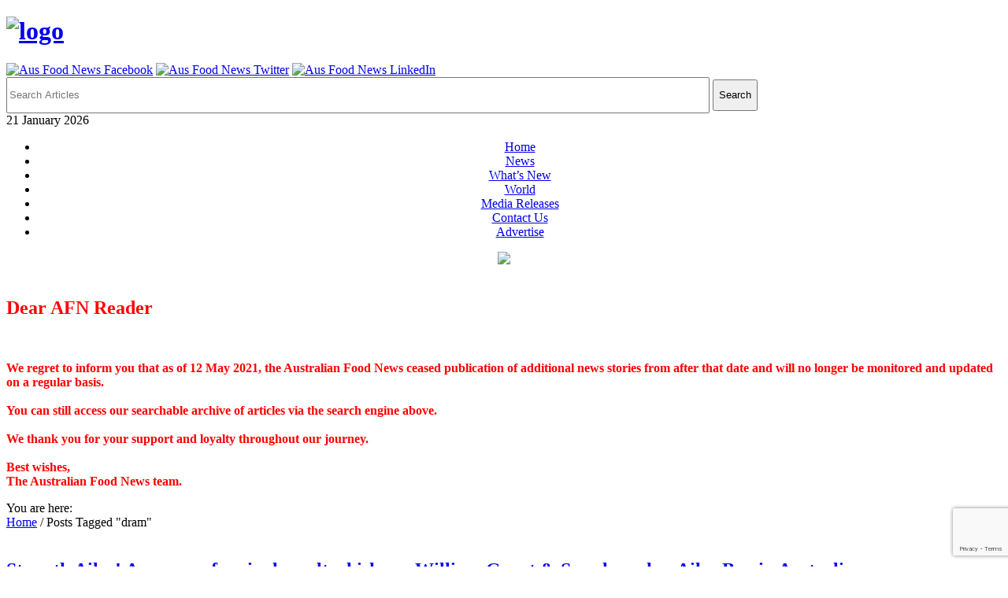

--- FILE ---
content_type: text/html; charset=utf-8
request_url: https://www.google.com/recaptcha/api2/anchor?ar=1&k=6LdXFIMUAAAAALFtkDyT9cr5r50IoLLHOFn3UiZZ&co=aHR0cHM6Ly93d3cuYXVzZm9vZG5ld3MuY29tLmF1OjQ0Mw..&hl=en&v=PoyoqOPhxBO7pBk68S4YbpHZ&size=invisible&anchor-ms=20000&execute-ms=30000&cb=f2v1yal2i0l5
body_size: 48661
content:
<!DOCTYPE HTML><html dir="ltr" lang="en"><head><meta http-equiv="Content-Type" content="text/html; charset=UTF-8">
<meta http-equiv="X-UA-Compatible" content="IE=edge">
<title>reCAPTCHA</title>
<style type="text/css">
/* cyrillic-ext */
@font-face {
  font-family: 'Roboto';
  font-style: normal;
  font-weight: 400;
  font-stretch: 100%;
  src: url(//fonts.gstatic.com/s/roboto/v48/KFO7CnqEu92Fr1ME7kSn66aGLdTylUAMa3GUBHMdazTgWw.woff2) format('woff2');
  unicode-range: U+0460-052F, U+1C80-1C8A, U+20B4, U+2DE0-2DFF, U+A640-A69F, U+FE2E-FE2F;
}
/* cyrillic */
@font-face {
  font-family: 'Roboto';
  font-style: normal;
  font-weight: 400;
  font-stretch: 100%;
  src: url(//fonts.gstatic.com/s/roboto/v48/KFO7CnqEu92Fr1ME7kSn66aGLdTylUAMa3iUBHMdazTgWw.woff2) format('woff2');
  unicode-range: U+0301, U+0400-045F, U+0490-0491, U+04B0-04B1, U+2116;
}
/* greek-ext */
@font-face {
  font-family: 'Roboto';
  font-style: normal;
  font-weight: 400;
  font-stretch: 100%;
  src: url(//fonts.gstatic.com/s/roboto/v48/KFO7CnqEu92Fr1ME7kSn66aGLdTylUAMa3CUBHMdazTgWw.woff2) format('woff2');
  unicode-range: U+1F00-1FFF;
}
/* greek */
@font-face {
  font-family: 'Roboto';
  font-style: normal;
  font-weight: 400;
  font-stretch: 100%;
  src: url(//fonts.gstatic.com/s/roboto/v48/KFO7CnqEu92Fr1ME7kSn66aGLdTylUAMa3-UBHMdazTgWw.woff2) format('woff2');
  unicode-range: U+0370-0377, U+037A-037F, U+0384-038A, U+038C, U+038E-03A1, U+03A3-03FF;
}
/* math */
@font-face {
  font-family: 'Roboto';
  font-style: normal;
  font-weight: 400;
  font-stretch: 100%;
  src: url(//fonts.gstatic.com/s/roboto/v48/KFO7CnqEu92Fr1ME7kSn66aGLdTylUAMawCUBHMdazTgWw.woff2) format('woff2');
  unicode-range: U+0302-0303, U+0305, U+0307-0308, U+0310, U+0312, U+0315, U+031A, U+0326-0327, U+032C, U+032F-0330, U+0332-0333, U+0338, U+033A, U+0346, U+034D, U+0391-03A1, U+03A3-03A9, U+03B1-03C9, U+03D1, U+03D5-03D6, U+03F0-03F1, U+03F4-03F5, U+2016-2017, U+2034-2038, U+203C, U+2040, U+2043, U+2047, U+2050, U+2057, U+205F, U+2070-2071, U+2074-208E, U+2090-209C, U+20D0-20DC, U+20E1, U+20E5-20EF, U+2100-2112, U+2114-2115, U+2117-2121, U+2123-214F, U+2190, U+2192, U+2194-21AE, U+21B0-21E5, U+21F1-21F2, U+21F4-2211, U+2213-2214, U+2216-22FF, U+2308-230B, U+2310, U+2319, U+231C-2321, U+2336-237A, U+237C, U+2395, U+239B-23B7, U+23D0, U+23DC-23E1, U+2474-2475, U+25AF, U+25B3, U+25B7, U+25BD, U+25C1, U+25CA, U+25CC, U+25FB, U+266D-266F, U+27C0-27FF, U+2900-2AFF, U+2B0E-2B11, U+2B30-2B4C, U+2BFE, U+3030, U+FF5B, U+FF5D, U+1D400-1D7FF, U+1EE00-1EEFF;
}
/* symbols */
@font-face {
  font-family: 'Roboto';
  font-style: normal;
  font-weight: 400;
  font-stretch: 100%;
  src: url(//fonts.gstatic.com/s/roboto/v48/KFO7CnqEu92Fr1ME7kSn66aGLdTylUAMaxKUBHMdazTgWw.woff2) format('woff2');
  unicode-range: U+0001-000C, U+000E-001F, U+007F-009F, U+20DD-20E0, U+20E2-20E4, U+2150-218F, U+2190, U+2192, U+2194-2199, U+21AF, U+21E6-21F0, U+21F3, U+2218-2219, U+2299, U+22C4-22C6, U+2300-243F, U+2440-244A, U+2460-24FF, U+25A0-27BF, U+2800-28FF, U+2921-2922, U+2981, U+29BF, U+29EB, U+2B00-2BFF, U+4DC0-4DFF, U+FFF9-FFFB, U+10140-1018E, U+10190-1019C, U+101A0, U+101D0-101FD, U+102E0-102FB, U+10E60-10E7E, U+1D2C0-1D2D3, U+1D2E0-1D37F, U+1F000-1F0FF, U+1F100-1F1AD, U+1F1E6-1F1FF, U+1F30D-1F30F, U+1F315, U+1F31C, U+1F31E, U+1F320-1F32C, U+1F336, U+1F378, U+1F37D, U+1F382, U+1F393-1F39F, U+1F3A7-1F3A8, U+1F3AC-1F3AF, U+1F3C2, U+1F3C4-1F3C6, U+1F3CA-1F3CE, U+1F3D4-1F3E0, U+1F3ED, U+1F3F1-1F3F3, U+1F3F5-1F3F7, U+1F408, U+1F415, U+1F41F, U+1F426, U+1F43F, U+1F441-1F442, U+1F444, U+1F446-1F449, U+1F44C-1F44E, U+1F453, U+1F46A, U+1F47D, U+1F4A3, U+1F4B0, U+1F4B3, U+1F4B9, U+1F4BB, U+1F4BF, U+1F4C8-1F4CB, U+1F4D6, U+1F4DA, U+1F4DF, U+1F4E3-1F4E6, U+1F4EA-1F4ED, U+1F4F7, U+1F4F9-1F4FB, U+1F4FD-1F4FE, U+1F503, U+1F507-1F50B, U+1F50D, U+1F512-1F513, U+1F53E-1F54A, U+1F54F-1F5FA, U+1F610, U+1F650-1F67F, U+1F687, U+1F68D, U+1F691, U+1F694, U+1F698, U+1F6AD, U+1F6B2, U+1F6B9-1F6BA, U+1F6BC, U+1F6C6-1F6CF, U+1F6D3-1F6D7, U+1F6E0-1F6EA, U+1F6F0-1F6F3, U+1F6F7-1F6FC, U+1F700-1F7FF, U+1F800-1F80B, U+1F810-1F847, U+1F850-1F859, U+1F860-1F887, U+1F890-1F8AD, U+1F8B0-1F8BB, U+1F8C0-1F8C1, U+1F900-1F90B, U+1F93B, U+1F946, U+1F984, U+1F996, U+1F9E9, U+1FA00-1FA6F, U+1FA70-1FA7C, U+1FA80-1FA89, U+1FA8F-1FAC6, U+1FACE-1FADC, U+1FADF-1FAE9, U+1FAF0-1FAF8, U+1FB00-1FBFF;
}
/* vietnamese */
@font-face {
  font-family: 'Roboto';
  font-style: normal;
  font-weight: 400;
  font-stretch: 100%;
  src: url(//fonts.gstatic.com/s/roboto/v48/KFO7CnqEu92Fr1ME7kSn66aGLdTylUAMa3OUBHMdazTgWw.woff2) format('woff2');
  unicode-range: U+0102-0103, U+0110-0111, U+0128-0129, U+0168-0169, U+01A0-01A1, U+01AF-01B0, U+0300-0301, U+0303-0304, U+0308-0309, U+0323, U+0329, U+1EA0-1EF9, U+20AB;
}
/* latin-ext */
@font-face {
  font-family: 'Roboto';
  font-style: normal;
  font-weight: 400;
  font-stretch: 100%;
  src: url(//fonts.gstatic.com/s/roboto/v48/KFO7CnqEu92Fr1ME7kSn66aGLdTylUAMa3KUBHMdazTgWw.woff2) format('woff2');
  unicode-range: U+0100-02BA, U+02BD-02C5, U+02C7-02CC, U+02CE-02D7, U+02DD-02FF, U+0304, U+0308, U+0329, U+1D00-1DBF, U+1E00-1E9F, U+1EF2-1EFF, U+2020, U+20A0-20AB, U+20AD-20C0, U+2113, U+2C60-2C7F, U+A720-A7FF;
}
/* latin */
@font-face {
  font-family: 'Roboto';
  font-style: normal;
  font-weight: 400;
  font-stretch: 100%;
  src: url(//fonts.gstatic.com/s/roboto/v48/KFO7CnqEu92Fr1ME7kSn66aGLdTylUAMa3yUBHMdazQ.woff2) format('woff2');
  unicode-range: U+0000-00FF, U+0131, U+0152-0153, U+02BB-02BC, U+02C6, U+02DA, U+02DC, U+0304, U+0308, U+0329, U+2000-206F, U+20AC, U+2122, U+2191, U+2193, U+2212, U+2215, U+FEFF, U+FFFD;
}
/* cyrillic-ext */
@font-face {
  font-family: 'Roboto';
  font-style: normal;
  font-weight: 500;
  font-stretch: 100%;
  src: url(//fonts.gstatic.com/s/roboto/v48/KFO7CnqEu92Fr1ME7kSn66aGLdTylUAMa3GUBHMdazTgWw.woff2) format('woff2');
  unicode-range: U+0460-052F, U+1C80-1C8A, U+20B4, U+2DE0-2DFF, U+A640-A69F, U+FE2E-FE2F;
}
/* cyrillic */
@font-face {
  font-family: 'Roboto';
  font-style: normal;
  font-weight: 500;
  font-stretch: 100%;
  src: url(//fonts.gstatic.com/s/roboto/v48/KFO7CnqEu92Fr1ME7kSn66aGLdTylUAMa3iUBHMdazTgWw.woff2) format('woff2');
  unicode-range: U+0301, U+0400-045F, U+0490-0491, U+04B0-04B1, U+2116;
}
/* greek-ext */
@font-face {
  font-family: 'Roboto';
  font-style: normal;
  font-weight: 500;
  font-stretch: 100%;
  src: url(//fonts.gstatic.com/s/roboto/v48/KFO7CnqEu92Fr1ME7kSn66aGLdTylUAMa3CUBHMdazTgWw.woff2) format('woff2');
  unicode-range: U+1F00-1FFF;
}
/* greek */
@font-face {
  font-family: 'Roboto';
  font-style: normal;
  font-weight: 500;
  font-stretch: 100%;
  src: url(//fonts.gstatic.com/s/roboto/v48/KFO7CnqEu92Fr1ME7kSn66aGLdTylUAMa3-UBHMdazTgWw.woff2) format('woff2');
  unicode-range: U+0370-0377, U+037A-037F, U+0384-038A, U+038C, U+038E-03A1, U+03A3-03FF;
}
/* math */
@font-face {
  font-family: 'Roboto';
  font-style: normal;
  font-weight: 500;
  font-stretch: 100%;
  src: url(//fonts.gstatic.com/s/roboto/v48/KFO7CnqEu92Fr1ME7kSn66aGLdTylUAMawCUBHMdazTgWw.woff2) format('woff2');
  unicode-range: U+0302-0303, U+0305, U+0307-0308, U+0310, U+0312, U+0315, U+031A, U+0326-0327, U+032C, U+032F-0330, U+0332-0333, U+0338, U+033A, U+0346, U+034D, U+0391-03A1, U+03A3-03A9, U+03B1-03C9, U+03D1, U+03D5-03D6, U+03F0-03F1, U+03F4-03F5, U+2016-2017, U+2034-2038, U+203C, U+2040, U+2043, U+2047, U+2050, U+2057, U+205F, U+2070-2071, U+2074-208E, U+2090-209C, U+20D0-20DC, U+20E1, U+20E5-20EF, U+2100-2112, U+2114-2115, U+2117-2121, U+2123-214F, U+2190, U+2192, U+2194-21AE, U+21B0-21E5, U+21F1-21F2, U+21F4-2211, U+2213-2214, U+2216-22FF, U+2308-230B, U+2310, U+2319, U+231C-2321, U+2336-237A, U+237C, U+2395, U+239B-23B7, U+23D0, U+23DC-23E1, U+2474-2475, U+25AF, U+25B3, U+25B7, U+25BD, U+25C1, U+25CA, U+25CC, U+25FB, U+266D-266F, U+27C0-27FF, U+2900-2AFF, U+2B0E-2B11, U+2B30-2B4C, U+2BFE, U+3030, U+FF5B, U+FF5D, U+1D400-1D7FF, U+1EE00-1EEFF;
}
/* symbols */
@font-face {
  font-family: 'Roboto';
  font-style: normal;
  font-weight: 500;
  font-stretch: 100%;
  src: url(//fonts.gstatic.com/s/roboto/v48/KFO7CnqEu92Fr1ME7kSn66aGLdTylUAMaxKUBHMdazTgWw.woff2) format('woff2');
  unicode-range: U+0001-000C, U+000E-001F, U+007F-009F, U+20DD-20E0, U+20E2-20E4, U+2150-218F, U+2190, U+2192, U+2194-2199, U+21AF, U+21E6-21F0, U+21F3, U+2218-2219, U+2299, U+22C4-22C6, U+2300-243F, U+2440-244A, U+2460-24FF, U+25A0-27BF, U+2800-28FF, U+2921-2922, U+2981, U+29BF, U+29EB, U+2B00-2BFF, U+4DC0-4DFF, U+FFF9-FFFB, U+10140-1018E, U+10190-1019C, U+101A0, U+101D0-101FD, U+102E0-102FB, U+10E60-10E7E, U+1D2C0-1D2D3, U+1D2E0-1D37F, U+1F000-1F0FF, U+1F100-1F1AD, U+1F1E6-1F1FF, U+1F30D-1F30F, U+1F315, U+1F31C, U+1F31E, U+1F320-1F32C, U+1F336, U+1F378, U+1F37D, U+1F382, U+1F393-1F39F, U+1F3A7-1F3A8, U+1F3AC-1F3AF, U+1F3C2, U+1F3C4-1F3C6, U+1F3CA-1F3CE, U+1F3D4-1F3E0, U+1F3ED, U+1F3F1-1F3F3, U+1F3F5-1F3F7, U+1F408, U+1F415, U+1F41F, U+1F426, U+1F43F, U+1F441-1F442, U+1F444, U+1F446-1F449, U+1F44C-1F44E, U+1F453, U+1F46A, U+1F47D, U+1F4A3, U+1F4B0, U+1F4B3, U+1F4B9, U+1F4BB, U+1F4BF, U+1F4C8-1F4CB, U+1F4D6, U+1F4DA, U+1F4DF, U+1F4E3-1F4E6, U+1F4EA-1F4ED, U+1F4F7, U+1F4F9-1F4FB, U+1F4FD-1F4FE, U+1F503, U+1F507-1F50B, U+1F50D, U+1F512-1F513, U+1F53E-1F54A, U+1F54F-1F5FA, U+1F610, U+1F650-1F67F, U+1F687, U+1F68D, U+1F691, U+1F694, U+1F698, U+1F6AD, U+1F6B2, U+1F6B9-1F6BA, U+1F6BC, U+1F6C6-1F6CF, U+1F6D3-1F6D7, U+1F6E0-1F6EA, U+1F6F0-1F6F3, U+1F6F7-1F6FC, U+1F700-1F7FF, U+1F800-1F80B, U+1F810-1F847, U+1F850-1F859, U+1F860-1F887, U+1F890-1F8AD, U+1F8B0-1F8BB, U+1F8C0-1F8C1, U+1F900-1F90B, U+1F93B, U+1F946, U+1F984, U+1F996, U+1F9E9, U+1FA00-1FA6F, U+1FA70-1FA7C, U+1FA80-1FA89, U+1FA8F-1FAC6, U+1FACE-1FADC, U+1FADF-1FAE9, U+1FAF0-1FAF8, U+1FB00-1FBFF;
}
/* vietnamese */
@font-face {
  font-family: 'Roboto';
  font-style: normal;
  font-weight: 500;
  font-stretch: 100%;
  src: url(//fonts.gstatic.com/s/roboto/v48/KFO7CnqEu92Fr1ME7kSn66aGLdTylUAMa3OUBHMdazTgWw.woff2) format('woff2');
  unicode-range: U+0102-0103, U+0110-0111, U+0128-0129, U+0168-0169, U+01A0-01A1, U+01AF-01B0, U+0300-0301, U+0303-0304, U+0308-0309, U+0323, U+0329, U+1EA0-1EF9, U+20AB;
}
/* latin-ext */
@font-face {
  font-family: 'Roboto';
  font-style: normal;
  font-weight: 500;
  font-stretch: 100%;
  src: url(//fonts.gstatic.com/s/roboto/v48/KFO7CnqEu92Fr1ME7kSn66aGLdTylUAMa3KUBHMdazTgWw.woff2) format('woff2');
  unicode-range: U+0100-02BA, U+02BD-02C5, U+02C7-02CC, U+02CE-02D7, U+02DD-02FF, U+0304, U+0308, U+0329, U+1D00-1DBF, U+1E00-1E9F, U+1EF2-1EFF, U+2020, U+20A0-20AB, U+20AD-20C0, U+2113, U+2C60-2C7F, U+A720-A7FF;
}
/* latin */
@font-face {
  font-family: 'Roboto';
  font-style: normal;
  font-weight: 500;
  font-stretch: 100%;
  src: url(//fonts.gstatic.com/s/roboto/v48/KFO7CnqEu92Fr1ME7kSn66aGLdTylUAMa3yUBHMdazQ.woff2) format('woff2');
  unicode-range: U+0000-00FF, U+0131, U+0152-0153, U+02BB-02BC, U+02C6, U+02DA, U+02DC, U+0304, U+0308, U+0329, U+2000-206F, U+20AC, U+2122, U+2191, U+2193, U+2212, U+2215, U+FEFF, U+FFFD;
}
/* cyrillic-ext */
@font-face {
  font-family: 'Roboto';
  font-style: normal;
  font-weight: 900;
  font-stretch: 100%;
  src: url(//fonts.gstatic.com/s/roboto/v48/KFO7CnqEu92Fr1ME7kSn66aGLdTylUAMa3GUBHMdazTgWw.woff2) format('woff2');
  unicode-range: U+0460-052F, U+1C80-1C8A, U+20B4, U+2DE0-2DFF, U+A640-A69F, U+FE2E-FE2F;
}
/* cyrillic */
@font-face {
  font-family: 'Roboto';
  font-style: normal;
  font-weight: 900;
  font-stretch: 100%;
  src: url(//fonts.gstatic.com/s/roboto/v48/KFO7CnqEu92Fr1ME7kSn66aGLdTylUAMa3iUBHMdazTgWw.woff2) format('woff2');
  unicode-range: U+0301, U+0400-045F, U+0490-0491, U+04B0-04B1, U+2116;
}
/* greek-ext */
@font-face {
  font-family: 'Roboto';
  font-style: normal;
  font-weight: 900;
  font-stretch: 100%;
  src: url(//fonts.gstatic.com/s/roboto/v48/KFO7CnqEu92Fr1ME7kSn66aGLdTylUAMa3CUBHMdazTgWw.woff2) format('woff2');
  unicode-range: U+1F00-1FFF;
}
/* greek */
@font-face {
  font-family: 'Roboto';
  font-style: normal;
  font-weight: 900;
  font-stretch: 100%;
  src: url(//fonts.gstatic.com/s/roboto/v48/KFO7CnqEu92Fr1ME7kSn66aGLdTylUAMa3-UBHMdazTgWw.woff2) format('woff2');
  unicode-range: U+0370-0377, U+037A-037F, U+0384-038A, U+038C, U+038E-03A1, U+03A3-03FF;
}
/* math */
@font-face {
  font-family: 'Roboto';
  font-style: normal;
  font-weight: 900;
  font-stretch: 100%;
  src: url(//fonts.gstatic.com/s/roboto/v48/KFO7CnqEu92Fr1ME7kSn66aGLdTylUAMawCUBHMdazTgWw.woff2) format('woff2');
  unicode-range: U+0302-0303, U+0305, U+0307-0308, U+0310, U+0312, U+0315, U+031A, U+0326-0327, U+032C, U+032F-0330, U+0332-0333, U+0338, U+033A, U+0346, U+034D, U+0391-03A1, U+03A3-03A9, U+03B1-03C9, U+03D1, U+03D5-03D6, U+03F0-03F1, U+03F4-03F5, U+2016-2017, U+2034-2038, U+203C, U+2040, U+2043, U+2047, U+2050, U+2057, U+205F, U+2070-2071, U+2074-208E, U+2090-209C, U+20D0-20DC, U+20E1, U+20E5-20EF, U+2100-2112, U+2114-2115, U+2117-2121, U+2123-214F, U+2190, U+2192, U+2194-21AE, U+21B0-21E5, U+21F1-21F2, U+21F4-2211, U+2213-2214, U+2216-22FF, U+2308-230B, U+2310, U+2319, U+231C-2321, U+2336-237A, U+237C, U+2395, U+239B-23B7, U+23D0, U+23DC-23E1, U+2474-2475, U+25AF, U+25B3, U+25B7, U+25BD, U+25C1, U+25CA, U+25CC, U+25FB, U+266D-266F, U+27C0-27FF, U+2900-2AFF, U+2B0E-2B11, U+2B30-2B4C, U+2BFE, U+3030, U+FF5B, U+FF5D, U+1D400-1D7FF, U+1EE00-1EEFF;
}
/* symbols */
@font-face {
  font-family: 'Roboto';
  font-style: normal;
  font-weight: 900;
  font-stretch: 100%;
  src: url(//fonts.gstatic.com/s/roboto/v48/KFO7CnqEu92Fr1ME7kSn66aGLdTylUAMaxKUBHMdazTgWw.woff2) format('woff2');
  unicode-range: U+0001-000C, U+000E-001F, U+007F-009F, U+20DD-20E0, U+20E2-20E4, U+2150-218F, U+2190, U+2192, U+2194-2199, U+21AF, U+21E6-21F0, U+21F3, U+2218-2219, U+2299, U+22C4-22C6, U+2300-243F, U+2440-244A, U+2460-24FF, U+25A0-27BF, U+2800-28FF, U+2921-2922, U+2981, U+29BF, U+29EB, U+2B00-2BFF, U+4DC0-4DFF, U+FFF9-FFFB, U+10140-1018E, U+10190-1019C, U+101A0, U+101D0-101FD, U+102E0-102FB, U+10E60-10E7E, U+1D2C0-1D2D3, U+1D2E0-1D37F, U+1F000-1F0FF, U+1F100-1F1AD, U+1F1E6-1F1FF, U+1F30D-1F30F, U+1F315, U+1F31C, U+1F31E, U+1F320-1F32C, U+1F336, U+1F378, U+1F37D, U+1F382, U+1F393-1F39F, U+1F3A7-1F3A8, U+1F3AC-1F3AF, U+1F3C2, U+1F3C4-1F3C6, U+1F3CA-1F3CE, U+1F3D4-1F3E0, U+1F3ED, U+1F3F1-1F3F3, U+1F3F5-1F3F7, U+1F408, U+1F415, U+1F41F, U+1F426, U+1F43F, U+1F441-1F442, U+1F444, U+1F446-1F449, U+1F44C-1F44E, U+1F453, U+1F46A, U+1F47D, U+1F4A3, U+1F4B0, U+1F4B3, U+1F4B9, U+1F4BB, U+1F4BF, U+1F4C8-1F4CB, U+1F4D6, U+1F4DA, U+1F4DF, U+1F4E3-1F4E6, U+1F4EA-1F4ED, U+1F4F7, U+1F4F9-1F4FB, U+1F4FD-1F4FE, U+1F503, U+1F507-1F50B, U+1F50D, U+1F512-1F513, U+1F53E-1F54A, U+1F54F-1F5FA, U+1F610, U+1F650-1F67F, U+1F687, U+1F68D, U+1F691, U+1F694, U+1F698, U+1F6AD, U+1F6B2, U+1F6B9-1F6BA, U+1F6BC, U+1F6C6-1F6CF, U+1F6D3-1F6D7, U+1F6E0-1F6EA, U+1F6F0-1F6F3, U+1F6F7-1F6FC, U+1F700-1F7FF, U+1F800-1F80B, U+1F810-1F847, U+1F850-1F859, U+1F860-1F887, U+1F890-1F8AD, U+1F8B0-1F8BB, U+1F8C0-1F8C1, U+1F900-1F90B, U+1F93B, U+1F946, U+1F984, U+1F996, U+1F9E9, U+1FA00-1FA6F, U+1FA70-1FA7C, U+1FA80-1FA89, U+1FA8F-1FAC6, U+1FACE-1FADC, U+1FADF-1FAE9, U+1FAF0-1FAF8, U+1FB00-1FBFF;
}
/* vietnamese */
@font-face {
  font-family: 'Roboto';
  font-style: normal;
  font-weight: 900;
  font-stretch: 100%;
  src: url(//fonts.gstatic.com/s/roboto/v48/KFO7CnqEu92Fr1ME7kSn66aGLdTylUAMa3OUBHMdazTgWw.woff2) format('woff2');
  unicode-range: U+0102-0103, U+0110-0111, U+0128-0129, U+0168-0169, U+01A0-01A1, U+01AF-01B0, U+0300-0301, U+0303-0304, U+0308-0309, U+0323, U+0329, U+1EA0-1EF9, U+20AB;
}
/* latin-ext */
@font-face {
  font-family: 'Roboto';
  font-style: normal;
  font-weight: 900;
  font-stretch: 100%;
  src: url(//fonts.gstatic.com/s/roboto/v48/KFO7CnqEu92Fr1ME7kSn66aGLdTylUAMa3KUBHMdazTgWw.woff2) format('woff2');
  unicode-range: U+0100-02BA, U+02BD-02C5, U+02C7-02CC, U+02CE-02D7, U+02DD-02FF, U+0304, U+0308, U+0329, U+1D00-1DBF, U+1E00-1E9F, U+1EF2-1EFF, U+2020, U+20A0-20AB, U+20AD-20C0, U+2113, U+2C60-2C7F, U+A720-A7FF;
}
/* latin */
@font-face {
  font-family: 'Roboto';
  font-style: normal;
  font-weight: 900;
  font-stretch: 100%;
  src: url(//fonts.gstatic.com/s/roboto/v48/KFO7CnqEu92Fr1ME7kSn66aGLdTylUAMa3yUBHMdazQ.woff2) format('woff2');
  unicode-range: U+0000-00FF, U+0131, U+0152-0153, U+02BB-02BC, U+02C6, U+02DA, U+02DC, U+0304, U+0308, U+0329, U+2000-206F, U+20AC, U+2122, U+2191, U+2193, U+2212, U+2215, U+FEFF, U+FFFD;
}

</style>
<link rel="stylesheet" type="text/css" href="https://www.gstatic.com/recaptcha/releases/PoyoqOPhxBO7pBk68S4YbpHZ/styles__ltr.css">
<script nonce="c5tKHwd7yisMGa28VoB_9w" type="text/javascript">window['__recaptcha_api'] = 'https://www.google.com/recaptcha/api2/';</script>
<script type="text/javascript" src="https://www.gstatic.com/recaptcha/releases/PoyoqOPhxBO7pBk68S4YbpHZ/recaptcha__en.js" nonce="c5tKHwd7yisMGa28VoB_9w">
      
    </script></head>
<body><div id="rc-anchor-alert" class="rc-anchor-alert"></div>
<input type="hidden" id="recaptcha-token" value="[base64]">
<script type="text/javascript" nonce="c5tKHwd7yisMGa28VoB_9w">
      recaptcha.anchor.Main.init("[\x22ainput\x22,[\x22bgdata\x22,\x22\x22,\[base64]/[base64]/[base64]/bmV3IHJbeF0oY1swXSk6RT09Mj9uZXcgclt4XShjWzBdLGNbMV0pOkU9PTM/bmV3IHJbeF0oY1swXSxjWzFdLGNbMl0pOkU9PTQ/[base64]/[base64]/[base64]/[base64]/[base64]/[base64]/[base64]/[base64]\x22,\[base64]\\u003d\\u003d\x22,\x22D8OWwo3DjMOfwrTCmnbDqcK3ejZBwo/DqGVZLMOqwop5wrHCo8O8w65yw5dhwqbChVRDUB/[base64]/EcOiw57CqyXCmsKGw79BwpbDkgnDqsOLV8OvKcOQJkl4bmgPw64pYkbCgMKvXFAIw5TDo0N7WMO9c0/[base64]/[base64]/[base64]/dA3Cr8KgwpM5wp4GasORGcKjLTZXDMOewpJCwp1cw7TCvcOdecOaCHLDp8ONNcKxwrPChyRZw7/Di1LCqTzCv8Oww6vDkMOdwp83w5IzFQEqwrU/dDRdwqfDsMOoIsKLw5vCjMKQw58GGsKcDjh8w6EvLcK+w7Ugw4VzUsOjw4Nzw6MqwrvClcOjAy7DshHCgcO/w5DCql9eGcOSw5XDugAEFkXDskM/w6gQLsO3w4tiUnvDs8K8Tjwww5JDM8Olw6DDvcKhN8KYcsKCw5bDksKCFyxlwrggUMKmcMKBwqTDsE7Cm8ONw7TCkzk0X8OMGirColE2wqNBeV14wpnCgA1gw5/CscOYw75vYMKAworDqcKDMsO3wrfDrMOfwpPCrRLDrk9Kf0XDmsKSPXNEwojDvcK7wppvw53DvsOQwoHCmE5gfEMLwrY6wofCiTAOw7ASw7FVw6jDkcO8d8KHccK6wpzDq8KywprCi3JOw53CosOqfSMsOcKfFgzDmR3CtyPCmcKXZsKHw6/DtcOKe23CiMKMw5sGJ8Kzw6PDnEDChMKoFnXDsnbCpB7DglnDp8O2w4B4w5DCjh/CtXdCwrwqw5lWKMKXS8OTw4FZwo5cwprCvXfDl0w7w6vDoxfDiE7DgT5GwqjCq8KOw4pvYzXDlyjCjsOrw7Ifw5PDlMK9woDCg3bDscOswrTDisO/w60gPijCnUfDkCg+PGnDjmUmw7MSw4XCtEzDjELCncKbwp/CmR4BwrzChMKdwosURcOrw61mC2zCg2ksY8Kxw6sHw5nChsOjwrnDuMOeeyDDq8Kuw77CoD/DiMO8I8KNw4fDicKIw4bChE0Tf8KnM0Eww68DwqhIwpZjw6xuw4XChmIBC8O7wp91w5hACWI+wovCojvDnMKjwrzCmxrDjsK3w4/DtsOQa1BTJEZgMk4nGsOGw4zDh8Kdw5A3JEoSRMKswpgBN1jDhg4ZUlrDpjZxKlYrwp/DosKsATV9w6l0w4JMwrjDllDDtsOjDSbDoMOpw6A+w5Iawrx+wr/CkxNeOcKcZsKwwoRbw4wIBsObVQgpLWLCnBPDqcOWwqDDgEBAwpTCnHzDk8KGIhDCkMOcCMOdw4pdLW/CoWQtY0/DlsKJdcKOwpkJwrIPKylCwozCpcKnQMOewp9GwpHDt8OnQsK7Czkgwoh/XsKzwoPDmgnCqMOIMsOQe3bCpEpgOcKXwpYuw7bChMOhK1xcdmNEwrgmwoUtEsK1w7gcwpbDqXdYwofCsH1PwqfCuyJUYcOiw77DuMKNw6/DljF7PWbCv8OAaBBfVMKpAw/CsU3CksOJWFjCgQIxKX7DuRLCqcO3wpXDtcO4BGnCuicRwqPDmys0wr3ClsKdwoBfwrPDliFecQTDjsOTw41NPMOqwoDDomrDi8OyUjLCr2NSwo/Ch8KTwp4KwpwxGsKZJkFffMKdwo03SMO/aMOGwqLCjMOJw7/[base64]/ChxzDoBDDoMKew6tlNhFRO8OFKw9ew5kZwqF1C8Kdw5d6eEDDnMOmw6nDv8K/[base64]/DgjTDoAzDk8OHQ1YFacOYw7PDpUvDjT7DrMKIwoPCmMOEwo5Bw5Z3An/[base64]/DkcKUwoxRIsOrFVDDisOMw5zCv8KXwq0Dwq9yQGl2CVfCohHCsnrDlUrChsKyPsOMVsOgA3DDj8OVDznDhG52TV3DscK3I8O1wphQI1IkFMKVVsKqwrYSe8Kaw5nDuHcrOi/DqAJZwoYcwqrCqnjDmQVyw4ZXwqXCrFjCsMKBScKlwqHChnVdwrHDrwxzb8Kma2E4w7Vmw7sIw5p/[base64]/SMOFEgnCtAAxw6PCv8O/wpHDjcKUw4wTd8OjIhnDhsOCw7xvw4HDrgzDksOvX8OeBcOTQcORb2tTwo9TGcOYBVfDuMO4ZxTCiGrDpRoRScKDw70uwpUOwrESw69zwo9Bw51YC2QmwoFTw61PR23CrMKEFMKQRsK8JsOPbMOkZXrDlho/w59gTiHCp8OPEF4xQsKyeTLDtsOVd8KTwoTDocK6GSzDrcK7HDfDn8K4w6LCqMO4wrc4ScKZwrIQFjPChTbCgW/Cv8KPYMKMPsObUXVawrnDuCdpw53DrAsOQ8KCw4ZvHFYhw5vDmsOCP8OpIR0GWU3DpsKOw7RKw4bDukjCgwbCmRrDsnlWwrnCqsObw50qPcOOwr/ChsK8w4UpRMKIwqfCisKWbMOKQcONw7xvGghawrnDsVrDiMOCB8Obw5wjwo1LWsOSRsODw7k1w6ECcSPDngVuw7PCmAkxw5gBYTjDgcKKwpLCokXCl2dyeMKxDirCmsOsworCqMOVwoPCs3hEPcKtw51zfhHCmMOJwpMGLTx/w4TCncKqBcORw4l4VR7Cu8Kewok5wq5vf8KfwpnDj8O4wrHDjcOPOn3CvV5jDxfDq0FcbxIyeMOtw4UWYMOqa8K5TMOCw68WS8Ofwo4TLsOeU8KhfX8Aw4rDtMKtfcO7Ujc6QcO0R8OIwoLCpmQ5Swgxw6JywpHCk8KawpY/[base64]/Djy4/w4tFwoApQcKgwr3Ch8Kkw4o7w5XCnQkSw5/CmcO6wqvCrV0EwopAwqkJG8Khw4LCvCDCjH7CtMOPQsKxw53DrcK4K8OPwobCqcOBwrVmw5RkUnLDkcKCLSdpwoXCgsOKwobDmcKRwodQwrbCgcOZwqEpw5zCtsOow6TCtsOicjErcTPDrcKQNsK+VyzDoCoPFmTDtFhww7/DrwrDi8OGw4EWwoQ5JU5bcMO+w4g8D0FPwpfCiykdw7zDqMO7WWp7woQpw7PDucKLAcOEw6bCiXpYw7XDj8O/IXLCk8KUw7PCuS4iLldpw4VSD8KPCz7CuDzDjcKQccOZJsOMw7rCli3ClcOjN8KAw5fDmsKwGMOpwq1zw7rDtwNySMKPwo4XYTPCs33DhMKFwqrDocKmw7lpwrjCv11LFMO/w5N2wo9Iw7JTw5XCr8KeKMKKwqjDrsKjTUEbTAHDnWJiIcK3woAsWWs/f2bDp1nDvcOMw6RoK8OCw680ZMK+w6jDhsKER8KswpNqwpgvwo/ClVLChg3Du8OuOcKSVcK2wpTDm2lQc1EYwoXCpMOwesOdwoQuGMOTVzbCkMKSw4fCqCbDpsKzw4XCucOcT8OVVDQVQ8K3AD8hw5FUw5HDkypVwqZkw4YxZHzDl8KAw7BmEcKlwrTCnC5QbcOTw7LDhF3CrSgHw60vwqotDcKPaEI9wrfDqsOWTm9ew608w4/Dri1bw5zCvgY4dw/Cu28UTcKfw6HDt2dOI8ODc2YeMcOmGAkiwobCjMKzKgLDnsOEwq3Cng8UwqDDvcOowqg/w7DDucORFcKPHi9Swq7CsS3DpFcyw6vCszR5w5DDl8OCdHI6LsOuAD9KcDLDjsOxYsKIwpnDnMOieHEzwoAnIsKXUsOILsOqGsOsOcOywr7DqsOwIXnCqjd8w5vCu8KCb8KJw4xUw6TDoMOfCj1zCMOjw7/CscORZVEqdsOZwrN/[base64]/CmcOswqoOwr7DmD7CksO+IcKTwphdHlE7EQLDpT9bM0vDuhjCkE85wqgiw6vChDwvbMKJKcOyQMKwwpvDiFZiDmbCjMOMwosLwqUvwp/CkMOBwr5gXgsYAsKDUsKwwpN4w75BwrQNYsKWwoBIw51cwrk/wrjDusKSf8K8RQljwp/CssK2I8O7AyHCqsOjwrjDp8K3wqF1bMKXwo7Cux3DncKtw7TDv8O4WsOJwprCvcO5EcKRwqjCpMOfbsO7w6pfPcKuwofDkcOce8OADcOyBirCtnw/w480w4PCisKGFcKnw7rDtHF5wqfDpsOowol2Yx/[base64]/DusOhIcOVVi7DmMKIw6rCoTXDp8KHw7x7w4w/[base64]/CkcOZw5DDtsKyLRA4LV5dw6xlwr1jw7RlwqhkMUvCtE7DkQDCnn80Y8ObCD8MwqUtwpHDtR/Cr8KywoxAScO9YQnDm13CtsOCSlzCr0rCmTUST8O1WF9/V1nDt8OVw5sfwqoxVsOUw7zCmH/Cm8Orw4gzwofCn3jDpB86YxDCrntKSsOnG8KzJsOEXMOPP8O7YHvDpsKqHcO4w5zDnsKaC8Kuw59GAGjCm1PDjSPCjsOmwqtMaGHCrTDCjnp3wohzw5t2w4V5Vkt+wrZiNcO0w5t/wpxuFVfCucKfw7nCnsO/w78aeTrChQoIAcKzdMOdw4VQwrLCvsOdaMOUw4nCtCXDnQfCjxXCiVDDlcKkMlXDu0hBIHLCtsO5woDDjsKowpHCr8OdwobCghpHZH5MwojDsDRpSW1CC1sqAsOgwoPCjzkow67DnXdLwpheVMK/NcOZwo3Ch8OVdgbDjcK9IhgwwpHDjMOvfRIGwoVUTsOvwp/DlcOUwqUTw7l8w4fCocK7McOGC2gQGMOQwp4kw7PCvMKmdsOhwoHDmn7CtMKrUsKqYsKqw5FWwobDgz5XwpXCjMOLw5bDlkbCs8OpbsK/JVBOBR8+VTNhw4NcfcKtAMK1wpPDosOCwrbCuxvDr8KoPGDCi3TCg8OvwodBPj8HwoN6w4FDw5fCucKJw4HDuMKOcsO2DGc4w6oTw6hrwo5Iwq/Dt8OaaE/CpcKNe37CuTfDrB/[base64]/ClXvCkMOjwqXDrcKZZ1nCtHNTc8ObwonCr3IfXAF5IUURY8K+wqh7KTgrHVNEw70ww5EDwplcPcKVwrIZIMONwo0lwqLChMOcOnQpGzvCpTtlwqbCssKFN19Rwr9+KsKYwpTDuVXDqGYbw5kXTcOIGcKUKx3DoibDtMOqwpHDisKoYx4jek1dw4JHw7olw7DDvcOtJk/Dv8KBw75tKRtRw6Rcw6zDgMO/[base64]/[base64]/fBJmZcKLE3fDscOXH0DDqMK8wq99c14ENcKXG8OOT0hUbAXDglbDhxROw4XDlsOTwrJFV17CmlZBN8Kyw4rCqRDCsnbCm8ObTcKmwqk0R8KCEUl/w5FJO8ODCD1qwoLDt3EWXEVew5nDjGcMwqE9w4wwekYMcsKtw5k7w4QoccK2w5xbHMOJGsKhGADDoMKYSSpTw4HCocOMZ0UiFyrDk8OxwrA4DRgxwo0Ywq/DgMK6c8OHw6gzw6zDgQLClMKyw4fDgMKieMOhVMOVw7rDqMKbTMK1RsKgwofDuB7DgzrCiBdSTjHDr8Oaw6rDo3DCssOGwql8w4DCv3cqw5HDkjI5TcKbfHPDt0PDsRXDlSXCpcKrw7YuHsKWZ8OjMMKaPMOZwo7CtcKUw4pfw4VEw4RqemPDh2LDtMKiT8O/wp4hw5TDqV7DjcOtHkUqI8OWF8KfOFTCgsOqGRgtH8OVwp9SEmTChnkWwoIXU8KIZ28Tw53CjGHDosOkw4BjK8O/w7bCiU02wp5iSMKvQUHDgWbDsmcnUx/CjMKHw7XDvS4iWjwLO8OWw6cyw65EwqDDo3stehrCtiXCq8KgZzLCt8KwwqQ5wos8wqYVwq96csKjckQEesK6wrTCk2pEw4nDi8OpwqV1cMKXO8ORw48MwqHDkT3CnsKiw67CpMOhwpV3w73CssKkczMPw5XDhcK7w7UrTcOwaTtZw6Z3b2bDoMKTw48ZcsK+aSt/w4TCvjdIYG4+KMOtwrvDiX1sw7kzU8K7J8K/wr3Dn1vCkAzCncO7csOBCizCpcKawr3CuxkEwrAOw7MlFsO1woMceUrCiW57CTtuYMOYwqPCqz43WmBBw7fCsMORTcKJw53Dv1fCik7DrsOow5EZbQMEw4gmPMO9FMOcw5DCtQQWR8Ovwr9BMcK7wrbCpD/CtlHDgXdZdcOgw4dpwoodwqAidlXCn8KzT2UoSMKsFmh1wrhJJSnClsK0wp9CYsKJwp9kw5jDg8KFwpsuw4PCp2PDlsO1wptwwpHDqsKuw49ywpV/A8K1I8KZSSZNw6PCosOow7bDpQ3DlAYxw4/Dpm8KacKHGGIrwo8gwp5ICw3DpWlSw4ldwrnCk8KywrXCnyd0GcOvw7nCnMKgSsO7EcOTwrcmwqTCocKXfsObMsKyYcK2VGPChVNywqXDjMKCwqfCm2bCocOfwrx2KkLCvmh6w6F/VUbChzzCuMOdUFt+f8KILMOAwr/DrEJzw5zCkjPDmizDvsOUwqUGc1rDscKWVA8jwoQIw78Aw7PCsMOYdhRNw6XCq8Kiw7tBV1rDncKqw5vDgHYww7jCkMKeZhEwYMK4EMOBw4TDgyjDrcOvwp3CjcOFKMKvXsKFHsKXw4/DrW/CuWRkwrfDsV0OEm52w6ENNGVjwq/[base64]/DsjgpwpUKT8K9wpvDp8OrNcOCwpnCisKxLnvCoFvDjQrColvCszdxw7FZTMKgR8K4w4wvfMK3woDCoMKjw7gOKlPDu8O6PGdvEsO9dMOIbSPCiUnCicKJw54JEW7CuAVGwqYGDcOxUGZvwp3CjcOgMcKPwpTDjgdVJ8KSWjM9WsK/VhjDkcOEcmzDt8KYw7USQ8Kzw5XDkcOnFEIPWhnDiQ0Qa8K5SBfCjsObwp/[base64]/[base64]/DqsKPw5hJw6HDpcOkFcKjVcK8wpXDs8OQwpExIMOAcMKAT8OiwocSw7lSel0/eTnCiMKFJ3zDucK2w7A8w7fDmsOeYk7DgWdYwpfCqSQ8HkIvBMKmdsK1YGoGw4HDr2Bqwq/CjXN6IsKpMA3DtMOPwqAewqttw481w4HCkMKnwonDhULDh0Vow7BpVMOaY3LCucONFsOtES7DqR04w7vCij/CgcO1w7TDvW4eQ1XCt8Kuwp0wasONw5AcwpzDkBjDtCwhw7xAw7UOwqbDjyhcw4xTBsKgJ1xfC3rCh8O8PwnDucOPwr5GwqNLw5/Ck8Kkw4AJe8O3w7EiYGrCgsOpw7NuwqE7bMKWwqFQLcK+w4PCtGLDlmTDtcOAwpIBWHctwrlJX8KmcWACwpsWTsKswonCuWlkKcKleMK3e8KtF8O1KR3DtVvDhcOzQsKIJHpFw5JVGyXDvsKKwrAvUsKDEsKuw6jDvw/[base64]/JMObwrMFwo3DhsKPw7pcwptFACpVw5gEIwrDtcKDwosLw6XDihI7wqgzYDhsfHfCpGZFwp/[base64]/CqyfCi8K4w7PDsBNLw5Vmw6UaMsOrw5nDn3M7wpopAn5Iw7YAFMOEdDzDnB0Yw5Edw43CkEhBbS5YwrIsFMOVA1x3M8OTecK5IGFiw7PDpMK/[base64]/[base64]/woApdBzDnk7Dv8OMw4cKw4/DrXo8w6UuwopiAlnCisOZwpY4w5xLwoFEw4kSw6Jsw6k5YC8zwoTCuynCpsKcwrzDhnh9BsKCw6rCmMKhNXxLCnbCkcK1XAXDh8O1RMOQwqTCiQ9YNsOmwrNjGsK7w4B1ecKeLMK6XHdQw7XDjsOjwrDCiF00wq9mwr/CjCDDqcKLYX1Nw7FOw61kKh3Dm8OrXmTCijcIwrEYw54oScOSbigLwo7CjcK/[base64]/wpjDocObPiB5wr3Ds8OTwollw4jCocOOwpXDkMKVAEvDllfCiFzDt1LCgcKHH03DmFMrRsOQw6k3K8O/acKgw5MYw4HDmlvDuRYiw4rChsObw4kPQ8K4JWs7AMOCPn7Cmj/DnMOyZCAcUMKHXTUuwoRSfk3DikhUFlPCv8KIwoorU27CgXrCnVDDii4iw6V7w7vDmMOGwq3CrcKtw6HDmW7Cm8OkKU/CpsK0DcKhwpYDN8KVcsOuw6l8w68pDRfDhBbDqFIhYcKnHWTCnDTDtioMfRUtw7hcw7IXw4Azw4XCuTbDncKTw7lRWcKMJkTCtQ4PwrrDjcOaXFVsbsO9O8OFTHHDkcKqFjF3w5w6I8OcUsKqIghuPMOjw63DompwwqkJwrXCiV/CkUXCjhgmfnLCqcOqwprCq8KZRgHChsKzbRM3WVZ0w4/Ch8KGf8KrcRzDoMOxBhF0SxcEw6YIU8KVwq/Cg8ORwqs3WsOYHCoJw5PCowpAMMKfwq3ChVsEECgmw5vCncOdDsOBwqjCoBZRCsKYSHDDjVbCnGIgw6o2O8OtQcOQw4nDoiHChHkEEMO7woBncsOZw4jDvcKLw6RFAXwpwobChsKVZg4oFSbCpSJcXcOsL8OaeVpTw7/Coz7DucK8LcOGVMKiM8O2SsKKdsOYwpNZwrRHIBnDqCcDNiPDrijDoCklw54qAwRbWH8uNwrDoMKDVcKMNMKxw43DoX3CqijDqsOPwpTDpXZsw6DCusO8w5YiGMKAOcO9wovDo2/CgAbChzkqOcO2ZW/DigBpKMKzw6xDw4VyY8K4ThImwpDCt2ByJSAhw5jDhMKzJTLDjMO/wqPDm8OOw6ccH0RBwpXCuMKaw7UHIMKrw47DrsKcJcKLw6PCu8O8wovCnU4UOMKUw4VswrxOYcKHwqXCgMOVOgLCksKUdy/[base64]/CqT0Lw5bDgVTDm37Ck2F4w6IZwozDszpVBUbDujHCh8Krw5Nqw6QvP8KNw5LDv1/[base64]/[base64]/CjVTDgRjCokjDoHfCtmI2wqbCsMK8FsOkw6lgwoxdwp/Dv8KUU3QKHylfw4DDr8KIw7lYwpPCgGzChT8SCUXCmMK/XxjDn8K9METDjcK3annDvTrDnsOmCnLClybDoMKfwoYtQcOWIQxXw6Vmw4jCs8O1w7Q1DRpnwqLDuMKEJMKWwrbDj8OrwrhKw6kKbipLAVzDhsK0c07DucOxwrDCnmrCgRvCisKGA8Knw4UIwqfCsmdWEgYSw5LDswjDgMKzw4zCjHEVw6Yww5d/[base64]/woh2IMOzWsKkwpbDr8KPw7Bjw5bDnxfCrMKSwr4tUBVgPRQswobCqsKCW8KdccKHABjDmgjCqcKOwrcrwpYdDsO3CU9vw6HDlcOxQmtCSiLCkcKlN3nDhn4VYsO8OcKifx46wrLDgcOZwpXDrzkdUcOTw47CjsKJw4wMw5ZIw65wwrzDi8O/[base64]/w6M4FGoHwqTDucO2XcOrf8KxWsKvcWUfwoZiwpTDsGfDiHbDqGxjF8Kdwp4qOcODwoFcwpjDr3fDuG0nwobDtcKww7DCrMKJUsO1w5HCkcKawoh/[base64]/CkxJ2dWV/D2HDogRRMcODcFjDnsOewrN2bT5qwrQGwro3MVTCscK/SXpEJ04ewpPCh8O9ECnCtXbDkGMWYMOLTsO3wrcuwqLDnsO/w6jChcKfw6MMHcKMwptmGMKnw6XCi2zChMOKwr3CtnJiw6zCm2jClXTCgsO0XQLDrHZsw4TCqi8yw6PDkMKuw6TDmBvDosO4wpdZwpbDrwjCpcKnA0ckw7zClTjCvsKYd8ORP8OLaRPCrkpXXcK8T8OGJjjCvcOGw6lICm/DsEUxfsKZw6HDnMOHH8OkMcOHMsKtw63Cv2TDlinDkMKMXcKmwpV1wr3Dmg9mdWzDgBTCpGN0Wk9lw5jDhUXCgcOdLDfChsKuYcKdD8K5b3/[base64]/Du8KaABE7WnXCjsOzwokqW8O1IsO2w75WJMKrw4VGw4XClsKmworCnMKaw4jCsiDDiyvDt3bDusOUa8KERsOMfMKpwr/DscOJdUPCiUJxwqQBwpMbwqvCpMKZwrpvwrXCkWpxUkY7w7kTw6vDs0HCkhl4w6rCritjMG3DkXtAwqnCtijDk8OKSWVuN8O7w6nCicKfwqcZYMK+w7XDiBDCtyXCuUclw4YwWmYPwppIwp8Lw4MICsK7NgzCksOxBz/DrHPDqxzCpcK5FwMzw5/Dh8OXcDfCgsKZGcKDw6ENKMO8wr4seHUgBA8hw5LDpcONYsO6wrXDtcOYIsOiw7xbPMKEAU/CoGrDiWXCn8KWwqPChxIDwq5GE8Kab8KLCcOcPMO0WinDo8OcwpU3CijDvhxHw7PCjwlYw7ZBbkhOw74IwoVGw7HCu8KjY8KoXjsIw68wEcKnwoPCkMOia3nCrFoew6Edw7fDvsOCGEPDj8O/LnnDr8KuwqXCn8Oiw7rCu8KyUsOXGHTDksKQPMKuwo8gXQzDlMOtwqYBecKowrTDmBYQQsOdesK/wqTCicKUDH/CnMK0AcK8w6TDngzCmBLDgsOPDyIgwqPDkMO/[base64]/[base64]/[base64]/Dn8KEw61Qwo8qfH/CqlBiwrN3wqjDkC/[base64]/Ctncgcy9XwpDDiBJdXUVjXcKiIcKIwrkfwrIzZcKUEhjDvWLDpMKzYUzDrBBIP8Kvw4TCsnrDlcKBw6puHgXDlcO0wpTDkQMjw7DDpQPDhsO2woLDqz/CnkjDtMK8w71LXsO0LsK/w6xxZAzDgkI0b8KvwpY1wrrClH3DlR3CvMOhwpXDnhPCjMKqw4LDtMOTaHZLV8KQwq/CsMKuaHvDnDPCm8OHWT7Cm8K4U8O4wpPDmHvDtcOew7TCuBBcwoAdw6fCqMOFwrfCp0lrfDjDtGbDusK0BsKZMC1lEAgTesOpw5RTw7/Dv24qw6xVwppoLUt9w5kTGwXChH3DmwZ6woZUw7nDucKYdcKkLTIbwqPCuMKUExliwpcMw61EajrDqsOrw60UQsOKwoDDqiUaFcKVwrbDt2Vywr5gIcKZXTHCoi/ChsOQw7YNw7XCisKGw7/[base64]/CgsOJw53DsMO0HAFvwrdWwpMHworCgClrwo1dwonCqMOrGcKiw5bCmQXCksOvAkA4fsKGwozCn2InTxnDtkfCrQ1swp/Dt8K1RDDCoUU0K8Ksw77Dn3TDmMKYwrNBwqJbBG8CA2B+w7rCgcKpwrJhOEDDpgXCgMOqwrDCjCvDlMOHfgLDn8KMHsKebcOqw7/Cr1HCksOKw4rDqhfCmMOhw4vDnsKEw79zw610fMO3VHbCicOEwrnCp1rCksO/[base64]/Cv8OEYMO8XMKUwocPwrfDjWJQM0rCmwoSGBTDjMKMwpPDhcKNwrvCnsOAw5vColJuwqfDjsKsw7vDvBVJLMO+Wm0JexXCnC7DnGnCq8KxWsOZNRgcIMOBw4lNdcK2NcO3wp4DB8KzwrLDh8Kpw7c8ZFAEViwkwojDlBZZFsKkdHvDscOqfwbDoR/[base64]/woPCi8OqwobCpDZYw71mw498woAbVMKowrINP3vCqMKAfW3CiDYNHgAQYgvDpsKIw6rCtMOQwrHCshDDtQZ/GRvCn2RpPcKSw4HCg8OLwovCpMOXA8ONXzDDvsK8w4s0w6lmCMKjbMOsZ8KewpQbKw5MV8KgWsOLwqXCh0tLJ2vCpMOYOxpLUsKvZcO4BQlXM8KPwqpKw4p4O2HCs0E/wp/[base64]/DrMKLScK4w73Dj8KLwoDDjsOpwr3CucKFwrzCpy7DvlXCtMKMwqVxVcOgwrgUbUjDtSReIUzDtsKcD8K2FMKUw4/DhT4ZXcK1BjXDssKQdsKnwo02w5hUwpNVBsKEwoh1f8OrahVww65Ywr/[base64]/[base64]/[base64]/CjsK7ESFQwqEhw4ckw4LDgkzCusO9PCHCkjfCgk/CslFgZAHCkghdVBQBw58Dw5c/LwPCscOqw6rDnsOKFB1cw4hEa8KQwotKwpFzU8KhwofCqSknw59jwqHDsg5Hw550wq/DiRXDi2PCksOjw7zCuMK7KcOtwrXDvSkhw7Mcw5Jlwp9vfMOVw5ZkF1N+J1zDgWvCmcOow7jDgDLDjsKSPAzDscOiw7vCpsOmwoHCp8OdwoxiwrE+wpkURGUWwoIFw4VKw7/DsCPCqCBpJTsswr/Diiguw5vDpMO6wo/DsAcTaMOkw4MVwrDCqcOwZMKHPFPCimfCn2rCh2IywphEw6HDln5IPMOad8KYKcOGw4Z/ZGZrKEDDvsKrcG4JwqHCtVjDvDvCncOPTcOHw60jw5VbwoN4woPCgzDDmzdWY0U0akjDgg/DtiHCoAlUJ8KSwopXw5/Ci1rCg8ONw6bDnsKaPxfCh8KDwq4OwpLCo8KbwqkjJMKdfcOmwoDCusKtwpx7woQPBcKuwqPCjsO/EcKVw6kANcK/wpFRQDbDswHDkMOJbMKpc8OQwrfDsREGWMOSC8O9wrl5w5lUw7AQw6xsKMOBSkrChlFNw6k2PnVRJEfCtsKcwrhUQcKaw7vDqcO0w7BZVAVoacOAw5JdwoJ+Ax5ZWEzCs8ObOGjCtMK5w5xaBmvDlsKpwrTDv0/DlT3ClMKOYkvCsTMWFmDDlMOXwr/Ck8KXf8OTMkFQwrl7w4PCjsOpw7PDpwweeXdvPw5Xw61Ywpcrw44pB8KCwq5qw6UwwoLCncKAL8KYWmxEWzDCjcO4w4UdU8KGwq41HcK/wpNRL8OjJMOnacOpCsK0wq/DuwPDv8OOaX9WPMOow6xzw7zClBV2HMK7wrZIZAbCmSx6DV48GijDj8KQwr/CkSbCjMOGw5sTw5hfwoISFMKMwpR9w5lEw6/[base64]/DqGjDmsKXR8OdcsKFWcOfLsOUDcKhw5HCllHDq8K7w47CmFTCshnCnzbDhSnDn8Oow5R6DMK/bcKFDsKKwpFfw4ccw4YTw4JUwoVdwr4eW1haJMOHwoYZw5nDsCoKITBdw47CiEwFw4Vhw4EcwpXCrcOSw5LCuzVnwo4/[base64]/DlsKtJ8OZwoZ7CcKMw5jDqsOnwpXCmsKfw6HCmwXCp8KKacKzD8KGesOSwo43CsOMwo0Yw5Zpw6YzfV3DnsKPbcO2Fl/[base64]/Dr8OgGMOMZmgAcMK5w5RCw43DrsOswq/DqsO7wpzDicKVCELCgEMKw6lEw4HDqcKjYxnDvhVrwrElw6bDlsOIwpDCrUEhwpXCoRonwrxeGULCisKPwrLCk8OeHg8UCUgTw7XCmcOiBHTDhTVrw7XCnT9Kwo/Dp8OfZxXCpQ3CkiDCswLCp8O3csKewpldNcKHYsKow5Q4R8O/wrtsOcO5w455WlXDmsKYd8Kiw7JGwrEcNMK2wpHCvMOSwoPCn8OSYjdLZGRnwqQ4V3fCiz5PwpnCnnEhQGXDgsKHKQ8jYXjDuMOAwrUyw6DDqlTDv0nDmRnCmsOxcH14JH0cGUwfQcO2w6VkLSwpCMK+Q8OYHcKcw4YzRm0xQDV8wqTCgcOCe344AQLClsK/[base64]/DlMK3M1jDhBY/EnnDg8OfwpXDmcOFwrV5XsOKX8KzwrA7GBxiIsOSw4cywoVhHy5nAiRPIMOIw5cmJFMhVWvChcOHI8O+woDDqGjDiMKEaxvCmwHCiEt5fsK1w6ESwqvCnMKZwoMrw6ttw6kqSnZiHn0oGm/CnMKAeMKpfCUeH8Oaw79iScOvwpk/S8KSIH9Rw5QVVsOBwpXCtMKpckt4wpU7w4DCohXCjcKIw6k9NxDCnsOgw6rCkSg3eMKbwo3CjVTDg8KIwoovw4p1Z03CpsKbwo/DpHrChcOCCMOlTVRswobDsmUaUyQbwpZdw57Ck8OSwobDocOMwovDglLCiMKDw7ISw6kkw6VCQcKZw7fChR/[base64]/wq/Djz4FKsONw7jCkMKlIUvDgsO0wqEiwovDmcO+TcOrwr7CsMOzwrXCuMOUw6fCtMOUUcOBw7/[base64]/ClsKGwqrCpsK3w7TDn15Xw5rDlyVqw4IZbThKTMKkKMKTGMOWwq3CnMKHwofDlcKzC0gMw7NkOcK1wojConchbsOiWsO/W8OjwpTCisOJwqnDlWM4Y8KxKsKpbG8OwqvCj8O0M8K7SMKNPnBDwrHDrB0uJglswpfClw/Cu8Kxw77DhDTCksOWIiTCisO7DcKxwo3CrFYnZ8KJNMODVsOjCcOpw5rCmUrCtMKgRnsSwph+A8OTBUxGWcK4LcOiwrXDpMK5w4HClcO5AcKEQTgHw77CgMKnw4x9w57Dk2vCjcKhwr3CiU/CsT7DskkSw5PCmmdTwoTCgjzDmlBlwoXDpkPDgsOPWXHCo8O3wqVRScKqfkIvA8KSw4xkw4nDocKZw4XCiDktWsOWw7HCmMKywox1wqQvcMKpVXHDpWzDo8KJworCpMKHwolDwp/DhFrClhzCpcKvw7N0QlxmdFTChm/DmibCrsKjwqLCicOBBsOCU8Ojwoo5N8K7wo1Zw6F9woVmwppIOMOhw6rDkD3ChMKrREU/DcK2wqbDuglTwr1iZcKiHsKtXTjCnD5uDlHDsBp+w5deVcK3CsKRw4jDt2/CvRbDn8KjM8Ofwq/[base64]/Dt8KARMKTw6Z1JMOHw4kewozCmsOEGMOIw51Nw58NfsOUVmbCrcO6wqlIw7rCnMKYw4/ChcOrGQPDncKHExXCoU7CiHPCisK/w5sVe8OjeDddDSdoJgsZwoTCoCMow4zDqXjDi8KkwplYw7LCmHU3CTzDoV0dP0PDihhrw41FJSvCusO1wpvCpjVKw4how7/[base64]/w54TesOfwpoabRbCnn3DuCjCssK2RcOxw63DkS9bw7QZw4tswqhnw6pcw7ZNwpcvwrDChjDCjQTCmjLDhHx/wo87ZcOrwp4uBh9fAwAxw5Vpw7cAw7XCmRRAacKyWsKfdcOiw4/DgldQD8OcwoXCusKBw4vCjcOtw77Dt3lFwqs+D1XCqsKUw6tMBMKxRDZKwqgnNsO7wpHCiEUYwqTCuX/DkcOkw7FTODvDhsKzwoEURDvDusONAMOGaMOJw4Asw4NkLR/DvcOqLsOiFsOUL3zDjxcvw5TCl8OVDgTCiVTCiw9vwq3CmDMxEsO7GcO/[base64]/JMKNwqVOdcK9w4QEw4rDjsK6w6PDkMOPwpzCj8KLbk7Du3wEwrTDn0bCkj/Ch8KtJ8ONw51yOMKNw7FpbMOvw45sYFAXw5NEwrHCtsKxw4jDkMOVWhoKUcOuwqnCvmXClMOAacK4wrbDnsOiw7PCqj7CosOhwpFlJMOUCAIOPMOlJGLDl10hWMOzKMKDw6lOF8OBwqrCkDI+JkMlw5YwwrPDl8Oxwr/CkMKhDyVjVcOKw5wUwpvClHtfZsKfwrjCiMO5ORN7GMOuw6VAwo3CjMKxCUbCk2DDmsK4wr9WwqrCm8Kkb8KXJ17DgcOGDRHCocObwrDCnsKhwp9sw6DCscKYYMK8TMKJT3vDgMOQdMKQwpMnfUZiw6DDhMO/[base64]/wqbCjV5KZsKDwo7CrSLCpU0dwrBywpDDkcOCM3h1w6otw7bDusOrw7FKLUTClcODHsOJdcKUN1UaUn1KGMOAw7IXISXCsMKDU8Kvd8Kwwr/CpMOXwpt9LcKJGMKUJndhWcK9QMK0PcKkwqw1HMO6wqbDjsOrfDHDqW7DosKQPsODwoo6w4LDl8O8wqDCjcOtCWvDqMODXlLChcKmwoPCgcOFG0TChcKBScOywrt8wqzCssK+bz/Du0tCIMOEwpnCpDHCqUNCYHrDicO8eVfChlbCs8K4FA00OVnDmyHDisKLZQjCrArDosOwVMKFw6gVw7DDg8ONwo95w5PDvAJBwrzCng7CrQTDlcO/w609Sg/CmcKHw53CrjXDscKrJMKAwpwSEcKbKkHCuMOXwrfDqkzCh3c+wpxhCUE8ckk0wqYcwq/CnXJaEcKfw7RiV8Kew63CjcOpwpjDjgZowoQ7w6MSw5tpUxzDtxYKBcKwwrHCmy/DmxY+CG/CocKkD8OYw5vCnn3ClFoRw6A5wo7DiTzCqRjDgMOACMKgw4kqZF3DjsO0C8K2McK4ZcOTCsOvGsK8w6TCmGhMw5UXXGMnwoJzwoIGEHklWcKoPcODwo/[base64]/[base64]/DgmQbw4DCrTDDmnPCijl9wocrw7rDrcKAwpbDn8OOP8Krw7LDucK6wrrDqXAlSg/[base64]/CjQFUsOiMBTCqx0LwrtYEMKtMG/CjirCr8KyHMOEw6bDkjzDjnLDlRNhacOTw5TDnRp+RmPDg8KKHMKcwrwdw6NJwqLClMKWQScfCWkpLMKEW8OCPsOJSMOhDihvCgxtwoQLHcKlQcKJccOQwqTDhsK6w50Fw7jCmxIQwps+wp/ClsOZbcKvMxwewrjDoUcJf08aPgsww5hzMMOpw5PDqibDlEvCiXgnKMO2FMKOw6LDosOpdRbCi8K2cHXDj8O7C8OVAg4BJcO2wqzDi8K3wrbCimfDtMOxPcK5w7/DrMKVT8KAX8KKw6dXD0dJw5HDnnHCusOGZWrDlE7CkUIywpnDrBVIfcOYw43ClDrChjJaw5AzwrbCiVPDpRPDilzDj8OOCMO0wpJEccO8Z3vDu8OSw47DqXcUNMOvwoXDuFLCvXJBZ8OHbW/DmMKccx3Dsi3DhcKwIsOSwqpgLzzCtjnDuwVLw5bDilzDmMO/[base64]/[base64]\\u003d\x22],null,[\x22conf\x22,null,\x226LdXFIMUAAAAALFtkDyT9cr5r50IoLLHOFn3UiZZ\x22,0,null,null,null,1,[21,125,63,73,95,87,41,43,42,83,102,105,109,121],[1017145,130],0,null,null,null,null,0,null,0,null,700,1,null,0,\[base64]/76lBhnEnQkZnOKMAhmv8xEZ\x22,0,0,null,null,1,null,0,0,null,null,null,0],\x22https://www.ausfoodnews.com.au:443\x22,null,[3,1,1],null,null,null,1,3600,[\x22https://www.google.com/intl/en/policies/privacy/\x22,\x22https://www.google.com/intl/en/policies/terms/\x22],\x22uQfQ93pYNIZ+DvvSWpzEPXQ5w93oxgGSuT/dAM0okX8\\u003d\x22,1,0,null,1,1768960062478,0,0,[67,232,222],null,[148,69,239,74],\x22RC-S6bn_c_ZE_weiw\x22,null,null,null,null,null,\x220dAFcWeA4bnBEgA4979YtAaXlezWcfGR6LrCG0OXe7_SuXBmG1mcycV-jdHuF-Ggd3uhoUgcTpshB1hKUGbAlj4YkRsYZtqva1dg\x22,1769042862382]");
    </script></body></html>

--- FILE ---
content_type: text/html; charset=utf-8
request_url: https://www.google.com/recaptcha/api2/aframe
body_size: -247
content:
<!DOCTYPE HTML><html><head><meta http-equiv="content-type" content="text/html; charset=UTF-8"></head><body><script nonce="sM__djR058WctB3ZxBiwGg">/** Anti-fraud and anti-abuse applications only. See google.com/recaptcha */ try{var clients={'sodar':'https://pagead2.googlesyndication.com/pagead/sodar?'};window.addEventListener("message",function(a){try{if(a.source===window.parent){var b=JSON.parse(a.data);var c=clients[b['id']];if(c){var d=document.createElement('img');d.src=c+b['params']+'&rc='+(localStorage.getItem("rc::a")?sessionStorage.getItem("rc::b"):"");window.document.body.appendChild(d);sessionStorage.setItem("rc::e",parseInt(sessionStorage.getItem("rc::e")||0)+1);localStorage.setItem("rc::h",'1768956464319');}}}catch(b){}});window.parent.postMessage("_grecaptcha_ready", "*");}catch(b){}</script></body></html>